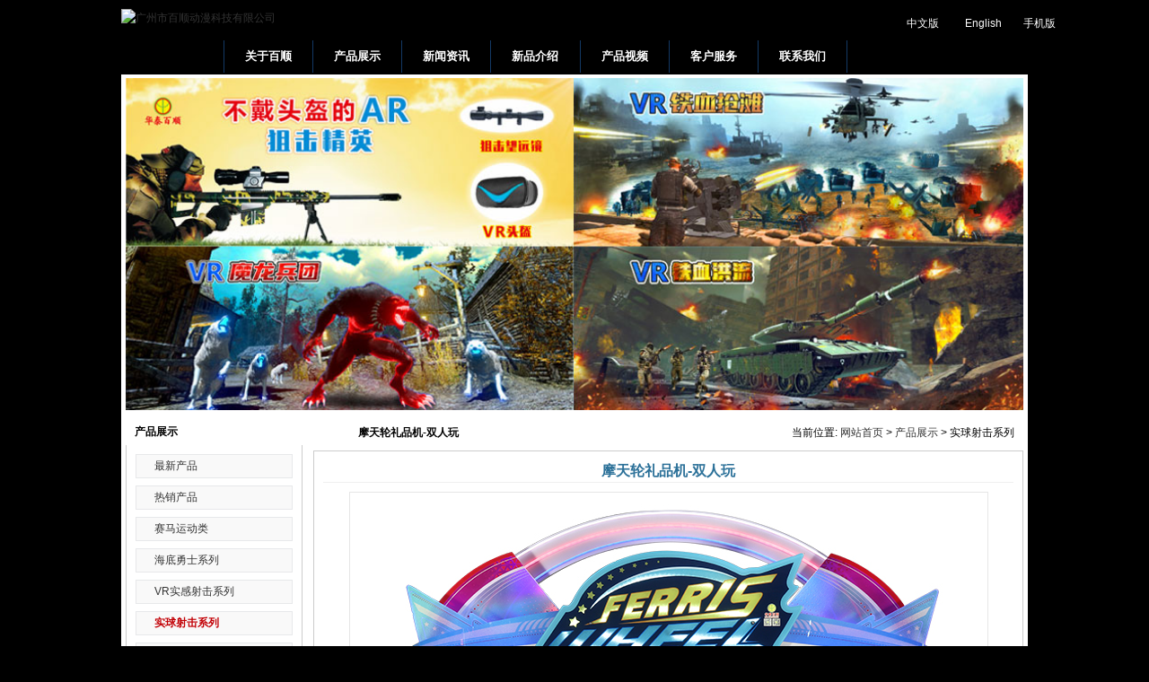

--- FILE ---
content_type: text/html; charset=utf-8
request_url: https://huataibaishun.com/productpage809_37.html
body_size: 4927
content:
<!DOCTYPE HTML PUBLIC "-//W3C//DTD HTML 4.01 Transitional//EN" "http://www.w3.org/TR/html4/loose.dtd">
<HTML ><HEAD><TITLE>摩天轮礼品机-双人玩,实球射击系列,赛车模拟器_射击游戏机_赛车游戏机_游戏机厂家_投币游戏机厂家_9dVR体验馆_大型游戏机厂家_大型游戏机_广州游戏机厂家_华泰百顺,广州市百顺动漫科技有限公司</TITLE>
<meta http-equiv=Content-Type content="text/html; charset=utf-8">
<meta name="applicable-device" content="pc">
<meta name="keywords" content="摩天轮礼品机-双人玩,赛车模拟器,射击游戏机,赛车游戏机,游戏机厂家,华泰百顺,9dVR体验馆,大型游戏机厂家,大型游戏机，投币游戏机厂家,广州游戏机厂家">
<meta name="description" content=",广州市华泰百顺动漫科技有限公司是一家专门研发生产赛车模拟器,射击游戏机,赛车游戏机,投币游戏机厂家,游戏机厂家,华泰百顺,9dVR体验馆,广州游戏机厂家,大型游戏机厂家,大型游戏机华泰百顺,联系电话020-39127002">
<link rel="stylesheet" type="text/css" href="./css/master.css">
<link href="./css/reset.css" rel="stylesheet" type="text/css">
<meta http-equiv=X-UA-Compatible content=IE=7>
<script src="./js/jQuery1.7.2.js" type="text/javascript"></script>
<!--[if IE]>
<script src="./js/html5.js" type="text/javascript"></script>
<![endif]-->
<!--[if IE 6]>
<script src="../js/IE6-png.js" language="javascript" type="text/javascript"></script>
<script type="text/javascript">
DD_belatedPNG.fix('.bg,img'); 
</script>
<![endif]-->
<script src="./js/fun.inc.js" type="text/javascript" language="javascript"></script>
</HEAD>
<body >
<link rel="stylesheet" type="text/css" href="../../css/master.css">
<link href="../../css/reset.css" rel="stylesheet" type="text/css">
<div class="wrapper">
<div id="top">
<div class="fl logo" class="png">
<a href="/" ><img   src="/images/logo.png" alt="广州市百顺动漫科技有限公司" title="广州市百顺动漫科技有限公司" style="margin-top:0px; margin-left:0px;"></a></div>
<div  class="fr ot-tp">
<table width="195" height="21" border="0" cellspacing="0">
<tr>
    <td width="15" align="center" valign="middle"><img src="/images/cn.jpg" width="21" height="15"></td>
    <td align="center" valign="middle"><a href="/"  
            title="中文版">
                中文版
    </a></td>
    <td width="15" align="center" valign="middle"><img src="/images/en.jpg" width="21" height="15"></td>
    <td align="center" valign="middle"><a href="/en"  title="English">
                English
            </a></td>
	<td width="15" align="center" valign="middle"><img src="/images/m.jpg" width="13" height="19"></td>
     <td align="center" valign="middle"><a href="http://m.huataibaishun.com/"   title="手机版" target="_new">
                手机版
            </a></td>
  </tr>
  
</table>
            <br>
  </div>
        <div class="clear">
        </div>
    </div>
    <style type="text/css">
        #nav li.class1{width:98.142857142857px}
    </style>
<div id="nav">
<ul class="meanu1" style="width:820px;">
<li  class="home"  id="nav_10001">
<a   href="/index.html" title="网站首页"><span>网站首页</span></a>
</li>
<li class="line"></li>
<li   class="class1" id="nav_1">
                <a href="/about.html" title="关于百顺">
                    <span>
                        关于百顺
                    </span>
                </a>
                <dl class="meanu2" style="display: none;">
				                    
                    
                </dl>
            </li>
            <li class="line">
            </li>
           
<li class="class1 navdown" id="nav_2">
<a href="/products.html" title="产品展示"><span>产品展示</span></a>
<dl class="meanu2" style="display:none;">
<dd class="class2"><a title=""  href="product40_40.html"><span>赛马运动类</span></a></dd>
<dd class="class2"><a title="海底勇士系列|射击游戏机|实感模拟射击"  href="product39_39.html"><span>海底勇士系列</span></a></dd>
<dd class="class2"><a title=""  href="product38_38.html"><span>VR实感射击系列</span></a></dd>
<dd class="class2"><a title="实球射击系列|实感模拟射击系列|实感射击游戏机|实感模拟射击"  href="product37_37.html"><span>实球射击系列</span></a></dd>
<dd class="class2"><a title="实感模拟射击系列|实感射击游戏机|实感模拟射击"  href="product25_25.html"><span>实感模拟射击系列</span></a></dd>
<dd class="class2"><a title="8.13淞沪战役系列|射击游戏机"  href="product28_28.html"><span>军事科普射击系列</span></a></dd>
<dd class="class2"><a title="VR互动体验系列"  href="product29_29.html"><span>VR互动体验系列</span></a></dd>
<dd class="class2"><a title="5D-7D影院系列"  href="product19_19.html"><span>5D-7D影院系列</span></a></dd>
<dd class="class2"><a title="赛车模拟器|赛车模拟器教练机|电玩游戏机生产厂家"  href="product15_15.html"><span>智能模拟赛车系列</span></a></dd>
<dd class="class2"><a title="儿童轨道车系列儿童轨道车|轨道车游戏机"  href="product26_26.html"><span>儿童轨道车系列</span></a></dd>
<dd class="class2"><a title="音乐游戏机系列"  href="product4_4.html"><span>音乐游戏机系列</span></a></dd>
<dd class="class2"><a title="儿童游戏机|儿童乐园设备|大型游戏机"  href="product17_17.html"><span>儿童游戏机系列</span></a></dd>
<dd class="class2"><a title="枪具系列及其他"  href="product34_34.html"><span>枪具系列及其他</span></a></dd>
<dd class="class2"><a title="AR坦克大战"  href="product36_36.html"><span>AR坦克大战</span></a></dd>
</dl></li>

            <li class="line">
            </li>
            <li class="class1" id="nav_6">
                <a href="/news.html" title="新闻资讯">
                    <span>
                        新闻资讯
                    </span>
                </a>
                <dl class="meanu2" style="display:none;">
                <dd class="class2"><a href="news5.html" ><span>广告产品</span></a></dd>
<dd class="class2"><a href="news1.html" ><span>公司公告</span></a></dd>
<dd class="class2"><a href="news2.html" ><span>业界资讯</span></a></dd>
<dd class="class2"><a href="news3.html" ><span>政府报告</span></a></dd>
                </dl>
            </li>
            <li class="line">
            </li>
            <li  class="class1"  id="nav_3">
<a href="/newproduct.html" title="新品介绍"><span>新品介绍</span></a>
<dl class="meanu2" style="display:none;">
<dd class="class2"><a href="/newproduct.html" title="最新产品"><span>最新产品</span></a></dd>
<dd class="class2"><a href="/hotproduct.html" title="热销产品"><span>热销产品</span></a></dd>
</dl>
            </li>
			<li class="line">
            </li>
            <li class="class1" id="nav_4">
<a href="/video.html" title="产品视频"><span>产品视频</span></a>
<dl class="meanu2" style="display:none;">
<dd class="class2"><a href="/video1.html" title="产品视频"><span>产品视频</span></a></dd>
</dl>
            </li>
            <li class="line">
            </li>
            <li class="class1" id="nav_5">
<a href="/js.html" title="客户服务"><span>客户服务</span></a>
<dl class="meanu2" style="display:none;">
<dd class="class2"><a href="/service.html" title="售后服务"><span>售后服务</span></a></dd>
<dd class="class2"><a href="/js.html" title="服务支持">
                            <span>
                                服务支持
                            </span>
                        </a>
                    </dd>
                    <dd class="class2">
                        <a href="/feedback.html" title="在线留言">
                            <span>
                                在线留言
                            </span>
                        </a>
                    </dd>
                </dl>
            </li>

           
            <li class="line">
            </li>
            <li class="class1" id="nav_7">
                <a href="/contact.html" title="联系我们">
                    <span>
                        联系我们
                    </span>
                </a>
            </li>
            <li class="line">
            </li>
        </ul>
        <div class="metsearch">
            <form action=/searchproduct.php  method="GET">
                <input name="act" type="hidden" id="act" value="ser">
                &nbsp;
                <span class="navsearch_input">
                    <input type="text" name="keyword" size="20">
                </span>
                &nbsp;
                <input class="searchimage" type="image" src="/images/go.gif"><input name="act" type="hidden" id="act" value="ser">
            </form>
        </div>
    </div>
	<div class="wrapper">
<div id="flash">
  <div align="center"><img src="/upload/ad/{21D2CEEB-A2DA-A120-CCE0-F97E21A92BDA}.jpg" width="1000"    ></div>
</div>
<div id="web">
<div class="web-left fl">

		<h3 class="title"><span>产品展示</span></h3>
		<div class="box" id="sidebar">
<dl class="list-none navnow"><dt id="part2"   ><a title="最新产品"  href="newproduct.html"><span>最新产品</span></a></dt></dl>
<dl class="list-none navnow"><dt id="part2" ><a title="热销产品"  href="hotproduct.html"><span>热销产品</span></a></dt></dl>
<dl class="list-none navnow">
<dt id="part2"  ><a title=""  href="product40_40.html"><span>赛马运动类</span></a></dt> 
<dd  class="sub" >
</dd>
</dl>
<dl class="list-none navnow">
<dt id="part2"  ><a title="海底勇士系列|射击游戏机|实感模拟射击"  href="product39_39.html"><span>海底勇士系列</span></a></dt> 
<dd  class="sub" >
</dd>
</dl>
<dl class="list-none navnow">
<dt id="part2"  ><a title=""  href="product38_38.html"><span>VR实感射击系列</span></a></dt> 
<dd  class="sub" >
</dd>
</dl>
<dl class="list-none navnow">
<dt id="part2" class="on" ><a title="实球射击系列|实感模拟射击系列|实感射击游戏机|实感模拟射击"  href="product37_37.html"><span>实球射击系列</span></a></dt> 
<dd  class="sub" >
</dd>
</dl>
<dl class="list-none navnow">
<dt id="part2"  ><a title="实感模拟射击系列|实感射击游戏机|实感模拟射击"  href="product25_25.html"><span>实感模拟射击系列</span></a></dt> 
<dd  class="sub" >
</dd>
</dl>
<dl class="list-none navnow">
<dt id="part2"  ><a title="8.13淞沪战役系列|射击游戏机"  href="product28_28.html"><span>军事科普射击系列</span></a></dt> 
<dd  class="sub" >
</dd>
</dl>
<dl class="list-none navnow">
<dt id="part2"  ><a title="VR互动体验系列"  href="product29_29.html"><span>VR互动体验系列</span></a></dt> 
<dd  class="sub" >
</dd>
</dl>
<dl class="list-none navnow">
<dt id="part2"  ><a title="5D-7D影院系列"  href="product19_19.html"><span>5D-7D影院系列</span></a></dt> 
<dd  class="sub" >
</dd>
</dl>
<dl class="list-none navnow">
<dt id="part2"  ><a title="赛车模拟器|赛车模拟器教练机|电玩游戏机生产厂家"  href="product15_15.html"><span>智能模拟赛车系列</span></a></dt> 
<dd  class="sub" >
</dd>
</dl>
<dl class="list-none navnow">
<dt id="part2"  ><a title="儿童轨道车系列儿童轨道车|轨道车游戏机"  href="product26_26.html"><span>儿童轨道车系列</span></a></dt> 
<dd  class="sub" >
</dd>
</dl>
<dl class="list-none navnow">
<dt id="part2"  ><a title="音乐游戏机系列"  href="product4_4.html"><span>音乐游戏机系列</span></a></dt> 
<dd  class="sub" >
</dd>
</dl>
<dl class="list-none navnow">
<dt id="part2"  ><a title="儿童游戏机|儿童乐园设备|大型游戏机"  href="product17_17.html"><span>儿童游戏机系列</span></a></dt> 
<dd  class="sub" >
</dd>
</dl>
<dl class="list-none navnow">
<dt id="part2"  ><a title="枪具系列及其他"  href="product34_34.html"><span>枪具系列及其他</span></a></dt> 
<dd  class="sub" >
</dd>
</dl>
<dl class="list-none navnow">
<dt id="part2"  ><a title="AR坦克大战"  href="product36_36.html"><span>AR坦克大战</span></a></dt> 
<dd  class="sub" >
</dd>
</dl>
<i class="lb"></i>
<i class="rb"></i></div>
<h3 class="title mrt"><span>联系方式</span></h3>
<div class="box">
<p>
	<span style="font-family:NSimSun;">销售中心联系：</span><span style="font-family:NSimSun;"> </span> 
</p>
<p>
	<span style="font-family:宋体;font-size:14px;"><br />
</span> <span style="font-family:宋体;font-size:14px;"><span><span style="font-family:NSimSun;font-size:14px;">曹婷燕</span><span style="font-size:14px;font-family:宋体;">：</span><span style="font-family:NSimSun;font-size:14px;">13725310889</span><br />
</span></span> 
</p>
<p>
	<span style="font-family:宋体;font-size:14px;"><span><span style="font-family:NSimSun;font-size:14px;"><br />
</span></span></span>
</p>
<p>
	<span style="font-family:宋体;font-size:14px;">周莹：</span><span style="font-family:NSimSun;font-size:14px;">13710841399</span> 
</p>
<p>
	<span style="font-family:NSimSun;font-size:14px;"><br />
</span>
</p>
<p>
	<span style="font-family:NSimSun;font-size:14px;"><span style="font-family:宋体;font-size:14px;">郭雪玲：</span>13822115581<br />
</span> 
</p>
<p>
	<span style="font-family:NSimSun;font-size:14px;"><br />
</span>
</p>
<p>
	<span style="font-family:NSimSun;font-size:14px;"><span style="font-family:宋体;font-size:14px;">陈好：</span>19802037614<br />
</span> 
</p>
<p>
	<br />
</p>
<p>
	<br />
</p>
<p>
	<br />
</p>
<p>
	<br />
</p>
<div>
	<br />
</div>
<p>
	<br />
</p>
<div>
	<br />
售后联系：
</div>
<p>
	（+86）20-84894117
</p>
<p>
	<img width="150" height="150" alt="" src="/upload/attached/image/20151214/20151214124319_60196.png" /> 
</p>
<p>
	扫二维码登陆移动官网
</p>
<p>
	<br />
</p>
</div>
</div>
<div class="web-right fr ">
<h3 class="title"><div>当前位置: <a href="/" title="网站首页">网站首页</a> &gt; <a href="/product.html">产品展示</a> &gt;  实球射击系列</div><span>摩天轮礼品机-双人玩</span></h3>
<div class="showproduct webbox mrt">
<h1 class="title">摩天轮礼品机-双人玩 </h1><dl class="showimg">
<div class="para"><style>
.spic{margin:5px;}
.spic a img{-moz-opacity:0.5; filter:alpha(opacity=50);border:0px;}
.spic a:hover{font-size:9px;}
.spic a:hover img{-moz-opacity:0.5; filter:alpha(opacity=100);cursor:hand;}
</style>
 
<span class="info_img" id="imgqwe"><a  href="/upload/system/{52085980-F608-5DAC-5920-114A8CD6E787}.jpg" title="查看大图" target="_blank"><img id="view_img" border="0" alt="摩天轮礼品机-双人玩" title="摩天轮礼品机-双人玩"    src="/upload/system/{52085980-F608-5DAC-5920-114A8CD6E787}.jpg" style="opacity: 1;"></a></span>
 
<ul>
</ul>
</div>
 
		        
        </dl>
			<div style="clear:both;"></div>
			<h3 class="conttitle"><span>详细描述</span></h3>
			<div class="contbox">
				<div class="editor">
				<div><p>
	<img src="/upload/attached/image/20210810/20210810114056_81157.jpg" alt="" /> 
</p>
<p>
	<img src="/upload/attached/image/20210810/20210810114127_58767.jpg" alt="" /> 
</p></div>
				<div class="clear"></div></div>
				<div class="hits">点击次数：<span>4465</span>&nbsp;&nbsp;&nbsp;&nbsp;【<a href="javascript:window.print()">打印此页</a>】&nbsp;&nbsp;【<a href="javascript:history.go(-1)">返回</a>】</div>
				<div class="page">  &nbsp;&nbsp; </div>
			</div>
              <i class="lt"></i>
              <i class="rt"></i>
              <i class="lb"></i>
              <i class="rb"></i>	    </div>
	</div>
<div style="CLEAR: both"></div>
</div>

    
 
<div class="fotnav-link mrt">
	     <div class="fotnav">
		      <div class="backhome fl"><a href="/" title="返回首页">返回首页</a></div>
			  <div class="nav fr"><a href="/news.html">新闻资讯</a><A 
href="/sitemap.html">网站地图</A><A 
href="/contact.html">联系我们</A><A 
href="/copyright.html">法律声明</A>
<A 
href="sitemaps.xml" target="_new"   >SiteMap</A></div>
		 </div>
 
		 <div class="friendlink">
		      <h3>
			        
				  		  </h3>
			  <div class="imglink"><ul>
</ul>
<div class="clear"></div></div>
			  <div class="wzlink"> 
<div class="clear"></div></div>
		 </div>
 
		 <div class="lklt ix"></div>
         <div class="lkrt ix"></div>
		 
         <div class="lklb ix"></div>
         <div class="lkrb ix"></div>
</div>
	
	<div id="footer">
            <div class="text">
               <p>
	<span style="color:#FFE500;">Copyright©</span><span style="color:#FFE500;">2013 大型游戏机厂家：广州市百顺动漫科技有限公司版权所有</span><strong><span> </span></strong> 
</p>

 
			<div class="powered_by"><a href="http://www.jianwangzhan.info"  title="网站制作与维护" target="_new"><font  color="#CCCCCC">网站技术支持</font></a>
				
			</div>
 
            </div>
	</div> 
	 
<span style="display:none"><script>
var _hmt = _hmt || [];
(function() {
  var hm = document.createElement("script");
  hm.src = "//hm.baidu.com/hm.js?cd24583537f72d87efb1dc1818f2e3e8";
  var s = document.getElementsByTagName("script")[0]; 
  s.parentNode.insertBefore(hm, s);
})();
</script>
<script src="https://s4.cnzz.com/z_stat.php?id=1260609460&web_id=1260609460" language="JavaScript"></script></span>
<!--<script type='text/javascript' src='../js/qq.js'></script>-->
<script type="text/javascript" src="js/lrtk.js"></script>
<div id="KeFuDiv" class="KeFuDiv">
  <div><img src="images/up_001.gif" height="55" border="0" usemap="#Map" style="cursor:move;" onmousedown="MoveDiv(KeFuDiv,event);" title="Move"></div>

<div class="KeFuList">
<div class="KeFuTitle">Online Chat</div>
 

 


<div class="KeFuItem">
<a target="_blank" title="曹婷燕(业务总监)"  href="http://wpa.qq.com/msgrd?v=3&uin=1282718426&site=qq&menu=yes"><img border="0" src="images/zx_qq.gif"  alt="曹婷燕(业务总监)" title="曹婷燕(业务总监)"></a>
</div> 


<div class="KeFuItem">
<a target="_blank" title="周莹(销售副总监)"  href="http://wpa.qq.com/msgrd?v=3&uin=575723648&site=qq&menu=yes"><img border="0" src="images/zx_qq.gif"  alt="周莹(销售副总监)" title="周莹(销售副总监)"></a>
</div>

<div class="KeFuItem">
<a target="_blank" title="张金海(销售经理)"  href="http://wpa.qq.com/msgrd?v=3&uin=2952243670&site=qq&menu=yes"><img border="0" src="images/zx_qq.gif"  alt="张金海(销售经理)" title="张金海(销售经理)"></a>
</div> 
 <div class="KeFuItem">
<a target="_blank" title="樊妙兰(销售经理)"  href="http://wpa.qq.com/msgrd?v=3&uin=2473944732&site=qq&menu=yes"><img border="0" src="images/zx_qq.gif"  alt="樊妙兰(销售经理)" title="樊妙兰(销售经理)"></a>
</div> 
 
 
<div class="KeFuItem">
<a target="_blank" href="callto://huataimay"><img src="images/skype.jpg" width="74" height="23" border="0" alt="Contact Me" title="Contact Me"  ></a>
</div>
  
	   
	     
</div>
<div><img src="images/bot_001.gif" border="0"></div>
<map name="Map" id="Map">
<area shape="circle" coords="105,10,8" href="javascript:" onclick="KeFuDiv.style.display='none';" title="Close"/>
</map>
</div>

<script>
//初始位置
gID("KeFuDiv").style.top = (document.documentElement.clientHeight - gID("KeFuDiv").offsetHeight)/2 +"px";
gID("KeFuDiv").style.right = (document.documentElement.clientWidth - gID("KeFuDiv").offsetWidth)/40 +"px";
//开始滚动
ScrollDiv('KeFuDiv');
</script>

 </div>
 

<script src="./js/jquery.slider.min.js" type="text/javascript" language="javascript"></script>
<script type="text/javascript">$(document).ready(function(){TopmmNav($("#nav li.class1"),0,3); });</script>
</body>
</HTML>

--- FILE ---
content_type: text/css
request_url: https://huataibaishun.com/css/master.css
body_size: 7143
content:
html,body{	font-family: Verdana, Arial, Helvetica, sans-serif;		line-height: 20px; 	font-size: 12px;	color:#000;	background-color: #000000;	background-image: url(../images/bgBlack.jpg);	background-repeat: no-repeat;	background-position: center -60px; _background-position: center -48px; *background-position: center -48px;*+background-position: center -48px;	background-attachment: fixed;}a{ color:#333333; text-decoration:none;}a:hover{ color:#ca0e12;}i{position: absolute;width:5px;height:5px;font-size:0px;background:url(../images/yuan.gif) no-repeat;}/*editor正文部分样式*/.editor{ line-height:2;}.editor ul,.editor ol{ padding:0px 0px 0px 25px; margin:0px;}.editor a{ color:#1C57C4;}/*自定义类*/.clear{ clear:both; font-size:0px; height:0px; overflow:hidden;} .fl{float:left;}.fr{float:right;}.block{ display:block;}.list-none{ list-style:none;}.hover-none:hover{ text-decoration:none;}.metwd100{ width:100%!important;}input.input-text,textarea.textarea-text{ background:#fff; color:#333; border:1px solid #eee; border-top-color:#999; border-left-color:#999; padding:1px; vertical-align:middle; height:18px; line-height:18px;}textarea.textarea-text{ height:80px; line-height:1.5;}input.submit{ height:24px\9; line-height:21px\9; font-size:12px; padding:0px 3px;}input.reset{ height:24px\9; line-height:21px\9; font-size:12px; padding:0px 3px;}i.lt{left:-1px;top:-1px;background-position:left top;}i.rt{right:-1px;top:-1px;background-position:right top;}i.lb{left:-1px;bottom:-1px;background-position:left bottom;}i.rb{right:-1px;bottom:-1px;background-position:bottom right;}/*网站头部-head文件样式*/.wrappertt{	width:1010px;	padding:0px;	margin-top: 0px;	margin-right: auto;	margin-bottom: 0px;	margin-left: auto;}.wrapper{	width:1010px;	padding:0px;	margin-top: 0px;	margin-right: auto;	margin-bottom: 0px;	margin-left: auto;}*html .wrapper{	overflow:hidden;	font-size: 13px;}#top .logo{	width:auto;	_margin-top: 10px; 	margin-top: 10px;	margin-bottom: 10px;}  #top .ot-tpen{	WIDTH: 230px;	POSITION: relative;	 height:28px; line-height:28px; margin:12px 0px 5px;	background-image: url(../images/encn.png);	background-repeat: no-repeat;	float: right;	background-position: 2px 5px;	margin-right: 0px;	text-align:right;}/*#top .ot-tp{ }*/#top .ot-tpen a{ color:#FFFFFF;}#top .ot-tpen a:hover{ color:#f00;}#top .ot-tpen span.n-bg{display:inline; width:auto;height:28px;) no-repeat center 0px; padding:0px 10px; overflow:hidden;}#top .ot-tpen span.n-bgw{display:inline; width:auto;height:28px; padding:0px 10px; overflow:hidden;} #top .ot-tp{	WIDTH: 160px;	POSITION: relative;	height:28px;	line-height:28px;	margin:12px 0px 5px;	/*background-image: url(../images/cnen.png);*/	background-repeat: no-repeat;	float: right;	background-position: 2px 5px;	margin-right: 0px;	text-align:right;	background-attachment: scroll;}/*#top .ot-tp{ }*/#top .ot-tp a{ color:#FFFFFF;}#top .ot-tp a:hover{ color:#f00;}#top .ot-tp span.n-bg{display:inline; width:auto;height:28px; padding:0px 10px; overflow:hidden;}#top .ot-tp span.n-bgw{display:inline; width:auto;height:28px; padding:0px 10px; overflow:hidden;}/*控制头部导航*/#nav{ height:38px;background:url(../images/nav.png) no-repeat left top;}#nav ul{float:left;list-style:none;height:38px;}#nav ul li{	float:left;	display:inline;	height:36px;	line-height:36px;	white-space:nowrap;	position:relative;	text-align:center;	z-index:999;	width: 116px;}#nav li.home{ float:left; display:inline; width:114px; height:36px; line-height:90px; overflow:hidden;}#nav li.line{ float:left; display:inline; width:1px; height:36px;background:#133965; overflow:hidden;}#nav li a{ color:#fff; font-weight:bold; font-size:13px;}#nav .meanu1 li.hover,#nav .meanu1 li.navdown{ background:url(../images/nav.png) no-repeat left -74px;}   #nav .meanu1 li.hover a,#nav .meanu1 li.navdown a{ color:#fff;text-shadow: 0px 1px 0px #000;}#nav .meanu1 li.homhover,#nav .meanu1 li.indexnavdown{ background:url(../images/nav.png) no-repeat left -38px; cursor:pointer;}#nav .meanu1 li.homhover a{ display:block;}#nav li dl{ position:absolute; text-align:center; list-style:none;z-index:999;}#nav li dl dd{	height:30px;	line-height:30px;	 	background-color: #154171;	border-top-width: 1px;	border-bottom-width: 1px;	border-top-style: solid;	border-bottom-style: solid;	border-top-color: #989898;	border-bottom-color: #989898;}#nav li dl dd a{ display:block; font-weight:normal; color:#4b4b4b;text-shadow: 0px 1px 0px #000; padding:0px 10px;}#nav li dl dd.ddhover{	background-color: #2266B5;	color: #4b4b4b;}/*控制头部导航中搜索框*/#nav div.metsearch{ float:right; width:150px; height:36px; margin:0px 10px; background:url(../images/nav.png) no-repeat left -110px; overflow:hidden;}#nav div.metsearch span.navsearch_input input{ width:98px; overflow:hidden; margin-left:10px; margin-top:9px; background:none; border:none; outline:none; padding-top:3px;}#nav div.metsearch input.searchimage{	float:right;	width:13px;	height:13px;	overflow:hidden;	margin-top:-18px;	margin-right:14px;}*html #nav div.metsearch span.navsearch_input input{ padding-top:1px;}*html #nav div.metsearch input.searchimage{ margin-top:-15px; margin-right:14px;}*+html #nav div.metsearch span.navsearch_input input{ padding-top:1px;}*+html #nav div.metsearch input.searchimage{ margin-top:-15px; margin-right:14px;}/*控制页面bannar*/#flash{	margin-top:0px;	position:relative;	margin-bottom: 0px;	margin-right: auto;	margin-left: auto;	width: 1010px;	background-color: #FFFFFF;	padding-top: 4px;}#flash .flash{	overflow:hidden;	 }/*网站首页主体部分样式*/#index{	width:1000px;	overflow:hidden;	zoom:1;	background-color: #FFFFFF;	margin-top: 0px;	margin-right: auto;	margin-bottom: 0px;	margin-left: auto;	padding-right: 5px;	padding-left: 5px;}/*--首页新闻公告--*/#index .public{ position:relative; padding:3px;border:1px solid #ccc; background:#fff;zoom:1; margin-top:15px;}#index .public .con{ width:992px; overflow:hidden;}#index .public h3.ti{ width:auto;height:26px; line-height:26px; padding-left:7px;}#index .public h3.ti span{font-weight:bold; font-size:14px; color:#333;}#index .public .soroll{ width:600px; height:26px; line-height:27px; overflow:hidden;padding-left:27px; background:url(../images/bulletin.gif) no-repeat left 2px;}#index .public .soroll ul{ list-style:none;}#index .public .soroll ul li a{ color:#333;}#index .public .soroll ul li a:hover{ text-decoration:underline;}#index .public .soroll ul li span{ padding-left:10px; color:#737373;}#index .public .jathis{ width:auto; height:auto;padding-right:7px; padding-top:2px;}/*--首页公共样式--*/div.indexlf{ width:720px; overflow:hidden;}div.indexri{	width:265px;	overflow:hidden;	margin-right: 3px;}.mrt{	margin-top: 5px;}#index .combox{ position:relative; width:auto;background:#fff; border:1px solid #ccc;zoom:1;}.lfpd{ padding:10px; padding-top:0px;}.LT{	height:30px;	background-color: #F6F6F6;}.LT h3{ font-size:12px; font-weight:normal; height:30px;zoom:1;}.LT h3 span{ float:left; background:#C01E22; color:white; border:1px solid #ccc; border-top:none; padding:1px 15px;}.LT .more{ display:block; float:right; width:33px; height:5px; background:url(../images/more02.gif) no-repeat left top; font-weight:normal; line-height:90px; overflow:hidden; cursor:pointer; margin-top:13px; margin-right:3px;}.bT{ height:29px; overflow:hidden;zoom:1;}.bT .more{ float:right; width:52px; height:13px; font-size:8px; line-height:90px;background:url(../images/more02.gif) no-repeat; overflow:hidden; margin-top:10px; margin-right:5px;}.bT h3{ float:left; height:29px; min-width:60px;_width:60px; font-size:100%; font-weight:normal; background:url(../images/riTilf01.png) no-repeat; padding-left:10px;}.bT h3 span{ display:block; height:29px; line-height:29px; background:url(../images/riti01.png) no-repeat; padding-right:10px; color:#fff;text-shadow: 0px 1px 0px #393939;}.bT .caseTix{ background-position:left top;}.bT .caseTix span{ background-position:right top;}.bT .newTix{ background-position:left -29px;}.bT .newTix span{background-position:right -29px;}.bT .faqTix{ background-position:left -58px;}.bT .faqTix span{ background-position:right -58px;}*html .riconte i.rt,*html .riconte i.lb,*html .riconte i.rb{display:none;}/*--首页公司简介--*/#index .about .con{	padding-top: 2px;	padding-right: 0px;	padding-bottom: 0px;	padding-left: 0px;}/*--首页产品展示--*/#index .prolist{ position:relative;z-index:1;}#index .prolist .slides_container{ width:680px;padding:5px 0px 5px 6px;}#index .prolist ul.slide{ width:680px;}#index .prolist ul.slide li{ float:left; margin:7px 10px;}#index .prolist ul.slide li h2{ height:20px; line-height:20px; text-align:center;}#index .prolist .prev, #index .prolist .next {width: 21px;height: 15px;display: block;text-indent: -9999px;overflow: hidden;position: absolute;}#index .prolist .prev {background:url(../images/icon_sprite.png) no-repeat left -6px;right:21px;top: -25px;}#index .prolist .next {background:url(../images/icon_sprite.png) no-repeat left -21px;right:0px;top: -25px; border-left:1px solid #d2d2d2;}#index .prolist .pagination {height:6px;overflow: hidden;position:absolute;right:49px;top:-21px;}#index .prolist .pagination li {width:6px;height:6px;float:left;margin:0 0 0 3px;}#index .prolist .pagination li a {background:url(../images/icon_sprite.png) no-repeat left 0px;display:block;text-indent:-9999px;overflow:hidden;}#index .prolist .pagination .current a {background:url(../images/icon_sprite.png) no-repeat -6px 0px;}*html #index .prolist .prev{right:31px;}*html #index .prolist .next{right:10px;}*html #index .prolist .pagination{right:59px;}/*首页左侧下方两个新闻块*/.contentNews{ height:auto;zoom:1;}.contentNews .lfNe,.contentNews .riNe{width:334px !important;}.contentNews .ti{height:30px;font-size:12px; font-weight:normal;zoom:1;}.contentNews .ti span{ float:left;background:#C01E22; color:white; border:1px solid #ccc; border-top:none; padding:1px 15px;}.contentNews ul{ list-style:none;}.contentNews ul li.toliTi{ height:40px; padding-left:45px;}.contentNews ul li.toliTi h3{ height:20px; line-height:20px; overflow:hidden; font-size:13px;}.contentNews ul li.toliTi span{ display:block; height:20px; line-height:20px; color:#737373;}.contentNews .newlist01 .toliTi{ background:url(../images/uidesign.gif) no-repeat left center;}.contentNews .newlist02 .toliTi{ background:url(../images/lftpNbg.png) no-repeat left center;}.contentNews ul li.toliimdes{ padding:5px 0px;}.contentNews ul li.toliimdes dl{ overflow:hidden; zoom:1;}.contentNews ul li.toliimdes dl dd{ overflow:hidden; line-height:21px;}.contentNews ul li.newli{ height:25px; line-height:25px; background:url(../images/icon.png) no-repeat; border-bottom:1px dashed #ccc; overflow:hidden;}.contentNews ul li.newli a{ padding-left:16px;}.contentNews ul li.newli span{ float:right; line-height:25px; font-size:10px; color:#737373; padding-left:5px;}.contentNews .ptio{ height:28px; overflow:hidden;zoom:1; background:url(../images/zotal.png) no-repeat left 3px;}.contentNews .ptio .More{ float:right; width:36px; height:19px; font-size:8px; line-height:90px; overflow:hidden; background:url(../images/more.png) no-repeat; cursor:pointer; margin-top:6px; margin-right:3px;}.contentNews .ptio span{ line-height:28px; padding-left:21px; color:#737373;}/*--首页成功案例--*/.rslides{width:100%;position:relative;list-style:none;padding:0}.rslides_nav{height:51px;width:31px;position:absolute;-webkit-tap-highlight-color:rgba(0,0,0,0);top:50%;left:0;opacity:0.5;text-indent:-9999px;overflow:hidden;text-decoration:none;background:url(../images/i.png) no-repeat 0 0px;margin-top:-28px}.rslides_nav:active{opacity:1.0}.rslides_nav.next{left:auto;background-position:-31px 0px;right:0}.f426x240{overflow:hidden}.rslides_tabs{height:7px; margin:0px auto;text-align:center;zoom:1;}*html .rslides_tabs{ margin-left:80px; margin-top:7px;}*+html .rslides_tabs{ margin-left:80px;margin-top:7px;}.rslides_tabs li{ height:7px; line-height:7px;float:none;_float:left;*float:left;display:inline-block;margin-right:5px;}.rslides_tabs a{text-indent:-9999px;overflow:hidden;background:#DDD;display:inline-block;_display:block;*display:block;width:7px;height:7px}.rslides_tabs .rslides_here a{background:#04AEF4;}.focus{position:relative; margin:10px auto;}/*网站右侧下面两个文章模块*/.indexri .Newlist{ list-style:none; padding:10px 10px 15px 10px;} .indexri .Newlist li{ border-bottom:1px dashed #ccc; padding:5px 0px;}.indexri .Newlist li a{ display:block; height:20px; line-height:20px; overflow:hidden; background:url(../images/list_ico.gif) no-repeat left 5px; padding-left:15px;}.indexri .Newlist li p{ color:#737373; padding-left:16px;}.indexri .Newlist li p span{ padding-left:10px;}/*网站底部-foot文件样式*/.fotnav-link{ position:relative; background:#F2F2F2; border:1px solid #ccc;}div.ix{position:absolute;width:5px;height:5px;font-size:0px;background:url(../images/yuan_b.gif);}*html div.ix{ display:none;}div.lklt{left:-1px;top:-1px;background-position:left top;}div.lkrt{right:-1px;top:-1px;background-position:right top;}div.lklb{left:-1px;bottom:-1px;background-position:left bottom;}div.lkrb{right:-1px;bottom:-1px;background-position:bottom right;}.fotnav-link .fotnav{ height:33px; line-height:33px; border-bottom:1px solid #ccc; overflow:hidden;zoom:1; background:url(../images/backhome.png) no-repeat; padding-right:18px; text-align:right;}.fotnav-link .fotnav .backhome{ padding-left:50px; color:black; font-weight:bold;}.fotnav-link .fotnav .nav{ width:775px; overflow:hidden;}.fotnav-link .fotnav .nav a{ padding:0px 10px;color:black;}.fotnav-link .fotnav .nav a:hover{color:#0196E3;}.friendlink{ padding:10px;zoom:1;}.friendlink h3{ height:20px; line-height:20px; font-weight:normal; font-size:100%;}.friendlink h3 span{color:#0196E3;}.friendlink h3 .more{ float:right; font-weight:bold; background:url(../images/go.gif) no-repeat right 3px; padding-right:15px;}.friendlink ul{ list-style:none;}.friendlink ul li{
	float:left;
	display:inline;
	white-space:nowrap;
	width:auto;
	overflow:hidden;
	margin-right:5px;
	margin-left: 5px;
}.friendlink .imglink{ padding-bottom:3px;}.friendlink .imglink ul li a img{
	width:auto;
	height:31px;
	margin-right: 2px;
	margin-left: 2px;
}.friendlink .wzlink ul li{ height:25px; line-height:25px;}#footer{	text-align:center;	color:#FFFFFF;	margin-top:10px;	margin-bottom:5px;}#footer a{ color:#FFF;}#footer .nav{ background:#ededed; margin-bottom:3px; padding:2px 0px;}#footer .nav span{ padding:0px 6px;}#footer .powered_by{ line-height:1.2; font-family:arial;}/*内页侧边导航-webbar文件样式*/#web{	background-color: #FFFFFF;	padding-top: 10px;}#web .web-left{	width:197px;	overflow:hidden;	margin-left: 5px;}#web .web-left h3.title{ height:29px; line-height:29px; overflow:hidden; font-size:100%; background:url(../images/sontitle.png) no-repeat;}#web .web-left .line{ margin-top:10px;}#web .web-left h3.title span{ padding-left:10px;}#web .web-left .box{ position:relative; border:1px solid #ccc; background:#fff; border-top:none; padding:10px 10px 5px;}*html #web .web-left .box .lb,*html #web .web-left .box .rb{ display:none;}#web .web-left .navnow{ margin-bottom:8px;}#web .web-left .navnow dt{ background:#f9f9f9 url(../images/soncon.png) no-repeat 5px 8px; margin-bottom:5px; padding-left:18px; line-height:25px; border:1px solid #e7e8ea;}#web .web-left .navnow dt a{ padding:2px; }#web .web-left .navnow dt a:hover a{ color:#2c7199; }#web .web-left .navnow dd.sub{}#web .web-left .navnow .on a{ font-weight:bold; color:#c20106; }#web .web-left .navnow dd.sub h4{ padding-left:35px; background:url(../images/list_ico.gif) no-repeat 18px 6px; font-size:100%; font-weight:normal;} #web .web-left .navnow .launched{ background:#f9f9f9 url(../images/soncon.png) no-repeat 5px 8px; }#web .web-left ul.Newlist{ list-style:none; padding-bottom:3px;}#web .web-left ul.Newlist li{ height:25px; line-height:25px; overflow:hidden; background:url(../images/diantb.jpg) no-repeat left 10px; padding-left:12px;}/*内页列表头部-webtop文件样式*/#web .web-right{	width:791px;	overflow:hidden;	margin-right: 5px;}#web .web-right  h3.title{ height:30px; line-height:30px; overflow:hidden; background:url(../images/contitle.png) no-repeat;zoom:1; font-size:100%;}#web .web-right h3.line{ margin-top:10px;}#web .web-right h3.title span{ padding-left:50px;text-shadow: 0px 1px 0px white;}#web .web-right h3.title div{ float:right; font-weight:normal; padding:0px 10px 0px;text-shadow: 0px 1px 0px white;}#web .web-right h3.title div a{text-shadow: 0px 1px 0px white;}#web .webbox{ position:relative; border:1px solid #ccc;padding:10px; zoom:1; background:#fff;}#web .webbox img {width: expression(this.width > 760? 760: true); max-width:760px; height:auto;  border:1px solid #ccc; overflow:hidden;}*html #web .webbox i{ display:none;}/*文章模块列表页-news文件样式*/.newslist .metlist{ padding:5px 10px;}.newslist .metlist li h5{ height:30px; line-height:30px; overflow:hidden; background:#f9f9f9 url(../images/view_more_text.png) no-repeat 10px 7px; padding:0px 10px 0px 35px; font-size:13px;}.newslist .metlist li h5 span{ float:right; color:#999; font-size:100%; font-weight:normal;}.newslist .metlist li p{ padding:10px 30px; color:#333;}* html .newslist .metlist li img{ padding-top:7px;}/*-------------------*/.shownews{	padding-top: 10px;	padding-right: 10px;	padding-bottom: 10px;	padding-left: 10px;}.shownews h1.title{ padding:2px; border-bottom:1px solid #E8E8E8; color:#333; text-align:center; margin-bottom:10px; font-size:150%;}.shownews div.text{ padding:0px 5px;}.shownews img {width: expression(this.width > 755? 755: true); max-width:755px; height:auto;  border:1px solid #ccc; overflow:hidden;}/*产品模块列表页-product文件样式*/.productlist .metlist{ padding:5px 0px 5px 0px;}.productlist .metlist li{	float:left;	padding:5px;	background:#fff;	border:1px solid #ececec;	margin-top: 5px;	margin-right: 5px;	margin-bottom: 5px;	margin-left: 5px;}.productlist .metlist li a.img{ display:block; font-size:0px;}.productlist .metlist li h3{font-weight:normal; text-align:center; line-height:25px;}.productlist .metlist li h3 a{ font-size:13px; font-weight:bold; display:block; background:#F9F9F9;}.productlist .metlist li h3 a:hover{ color:#fff; background:#C01E22;}.productlist .digg4{ padding-top:20px;}.productlist .digg4 .disabled{ padding:5px 10px; background:#fff;}.productlist .digg4 .current{ padding:5px 10px; background:#C01E22; color:#fff; font-weight:bold;}.productlist .digg4 a{padding:5px 10px; background:#fff;}/*------------------*/.showproduct h1.title{ font-size:16px; padding:2px 0px; color:#2c7199; text-align:center; border-bottom:1px solid #efefef; margin-bottom:10px;}.productshow dt{ float:left; overflow:hidden; position:relative;}.productshow dd{ float:left; width:100%; overflow:hidden;}.productshow dd ul{ margin-left:10px; }.productshow dd li{ list-style:none; padding:5px; border-bottom:1px dotted #ccc; }.productshow dd li span{ color:#656565;}.productshow dd div.text{ padding:5px; margin-left:10px; }.productshow dt #imgqwe a{ display:block; border:1px solid #e6e6e6; padding:3px;}.productshow dt #imgqwe a img{ }.productshow .smallimg{ text-align:center !important; margin-top:8px;}.productshow .smallimg span.spic{ margin:2px;}.productshow dd .feedback{ padding:10px; }.productshow dd .feedback a{ float:right; padding-left:8px; margin:0px auto; background:url(../images/profd.gif) no-repeat left top; overflow:hidden; }.productshow dd .feedback a span{ display:block; padding:5px 18px 0px 10px; min-width:40px; _width:40px; text-align:center; white-space:nowrap; cursor:pointer; height:34px; background:url(../images/profd.gif) no-repeat right -39px; color:#fff; font-size:16px; font-weight:bold; }.conttitle{ height:25px; border-bottom:2px solid #999; margin:10px 0px 5px;}.conttitle span{ float:left; margin-left:5px; min-width:60px; padding:2px 10px 0px; height:23px; text-align:center; background:#999; color:#fff; font-size:13px;}.productlistline {	FONT-SIZE: 0px;	width: 720px;	HEIGHT: 1px;	padding: 0px;	border-bottom-width: 1px;	border-bottom-style: solid;	border-bottom-color: #FFFFFF;	clear: both;	margin-top: 0px;	margin-right: auto;	margin-bottom: 0px;	margin-left: auto;}/*图片模块列表页-img文件样式*/.imglist .metlist{ padding:5px 0px 5px 0px;}.imglist .metlist li{ float:left; margin:5px 7px;padding:10px; background:#fff; border:1px solid #ececec;}.imglist .metlist li a.img{ display:block; font-size:0px;}.imglist .metlist li h3{ font-weight:normal; text-align:center; line-height:25px; margin-top:5px;}.imglist .metlist li h3 a{ font-size:13px; font-weight:bold; display:block; background:#F9F9F9;}.imglist .metlist li h3 a:hover{ color:#fff; background:#C01E22;}.imglist .digg4{ padding-top:20px;}.imglist .digg4 .disabled{ padding:5px 10px; background:#fff;}.imglist .digg4 .current{ padding:5px 10px; background:#C01E22; color:#fff; font-weight:bold;}.imglist .digg4 a{padding:5px 10px; background:#fff;}/*--------------------------*/.showimg h1.title{ padding:2px; text-align:center; margin-bottom:10px; font-size:15px; color:#2c7199;}.showimg div.para{ text-align:center;}.showimg div.text{ padding:0px 5px;}.showimg div.wrapper_slide{ margin-left:auto; margin-right:auto;}.showimg #imgqwe a img{ border:1px solid #e6e6e6; padding:5px;}.showimg #imgqwe a img{ border:1px solid #e6e6e6;}.showimg .smallimg{text-align:center !important; margin-top:8px;}.showimg .smallimg span.spic{ margin:2px;}.showimg span.info_select{ margin-top:8px;}.showimg .editor{ margin-top:15px;}/*下载模块列表页-download文件样式*/.downloadlist .metlist{ padding:5px 0px 10px;}.downloadlist .metlist dt{font-weight:bold; font-size:120%; padding:0px 5px 0px 20px; background:url(../images/download_ico.gif) no-repeat 3px 8px;}.downloadlist dl.top dt a{ color:#f00;}.downloadlist .metlist dd{ color:#666; padding:0px 8px; height:28px; line-height:28px; background:#f6f6f6;}.downloadlist .metlist dd div{ float:right;}.downloadlist .metlist dd span{ padding-right:20px;}.downloadlist .metlist dd a{ font-weight:bold; color:#466A86;}.downloadlist .metlist dd a.down{ color:#fa1a1a; text-decoration:underline;}/*--------------------------*/.showdownload ul.Para{ list-style:none; margin-bottom:15px;}.showdownload ul.Para li{ background:#f0f0f0; border-bottom:1px solid #fff; color:#555; height:25px; line-height:25px; overflow:hidden;}.showdownload ul.Para li span.name{ float:left; background:#ddd; min-width:70px; padding:0px 5px; white-space:nowrap; text-align:center; border-right:1px solid #fff; margin-right:8px;}* html .showdownload ul.Para li span.name{ width:80px; }.showdownload ul.Para li.title h1{ font-size:14px; color:#2c7199;}.showdownload ul.Para li a{ color:#f00; text-decoration:underline;}.showdownload div.Para .info_download{ display:block; padding:5px; }.showdownload div.Para .info_download a{ padding:3px 8px; border:1px solid #ccc; color:#333; font-weight:bold;}/*招聘模块列表页-job文件样式*/.joblist .metlist{ padding:5px 0px; }.joblist .metlist dt{ height:28px; line-height:28px; font-weight:bold; color:#666; padding-left:10px; background:#f6f6f6; border-bottom:2px solid #dedede;}.joblist .metlist dd{ background:url(../images/diantb.jpg) no-repeat 5px 12px; border-bottom:1px dotted #dedede; padding-left:15px; height:30px; line-height:30px; overflow:hidden; color:#666;}.joblist .metlist dd.hover{ background-color:#f6f6f6;}.joblist .metlist dd.top{ color:#f00;}.joblist .metlist dd.top a{ color:#f00;}.joblist .metlist dt span,.joblist .metlist dd span{ float:right; width:100px; text-align:center; overflow:hidden; }/*--------------------------*/.showjob h1.title{ padding:2px; border-bottom:1px dotted #ccc; margin-bottom:10px; font-size:16px; color:#2c7199;}.showjob div.para ul{ list-style:none; padding:0px 5px;}.showjob div.para ul li{ float:left; width:50%; padding:3px 0px;}.showjob div.text{ padding:0px 5px;}.showjob .info_cv a{ float:right; padding-left:8px; margin:0px auto; background:url(../images/profd.gif) no-repeat left top; overflow:hidden; }.showjob .info_cv a span{ display:block; padding:5px 18px 0px 10px; min-width:40px; _width:40px; text-align:center; white-space:nowrap; cursor:pointer; height:34px; background:url(../images/profd.gif) no-repeat right -39px; color:#fff; font-size:16px; font-weight:bold; }/*------------------------*/.cv_table{ width:100%; margin-top:10px; text-align:left;}.cv_table td.text{ text-align:right; width:20%; height:28px; line-height:28px; padding-right:3px; font-weight:bold;}.cv_table td.input{ padding-left:3px;}.cv_table td.input input{ padding:2px; margin-right:5px;}.cv_table td.input textarea{ width:80%; padding:2px; margin-right:5px; }.cv_table td.input .info{ color:#f00; }.cv_table td.submint{ padding:5px 0px; }.cv_table td.submint input{ cursor:pointer;}/*在线留言提交表单-message文件样式*/.messagetable{ padding:0px 0px 5px;}.messagetable .inside{ margin-bottom:5px;}.messagetable .inside a{ float:right; padding-left:18px; background:url(../images/topic_search.png) no-repeat left center; color:#2c7199;}.message_table{ width:100%; margin-top:10px; text-align:left;}.message_table td.text{ text-align:right; width:20%; height:28px; line-height:28px; padding-right:3px; font-weight:bold;}.message_table td.input{ padding-left:3px;}.message_table td.input input{ padding:2px; margin-right:5px;}.message_table td.input textarea{ width:80%; padding:2px; margin-right:5px; }.message_table td.input .info{ color:#f00; }.message_table td.submint{ padding:5px 0px; }.message_table td.submint input{ cursor:pointer;}/*在线留言列表-message_index文件样式*/.messagelist .inside{ margin-bottom:5px;}.messagelist .inside a{ float:right; padding-left:18px; background:url(../images/chat_offline.png) no-repeat left center; color:#2c7199;}.messagelist .metlist{ margin-bottom:10px; border:5px solid #ededed; padding:5px;}.messagelist .metlist dt{ background:url(../images/user.png) no-repeat left center; border-bottom:1px dotted #dedede; padding:2px 0px 2px 20px; margin-bottom:5px;}.messagelist .metlist dt span.name{ color:#2c7199;}.messagelist .metlist dt span.time{ padding-left:8px;}.messagelist .metlist dt span.tt{ float:right; padding-right:5px;}.messagelist .metlist dd.info span.tt{ display:none; clear:both;}.messagelist .metlist dd.info span.text{ padding:5px 0px; line-height:1.5;}.messagelist .metlist dd.reinfo{ }.messagelist .metlist dd.reinfo span.tt{ background:url(../images/meber.png) no-repeat left 3px; display:block; border-bottom:1px dotted #dedede; padding:2px 0px 2px 20px; margin:0px 0px 5px;}.messagelist .metlist dd.reinfo span.text{ line-height:1.5;}/*反馈系统提交表单-feedback文件样式*/.feedback_table{ width:100%; margin-top:10px; text-align:left;}.feedback_table td.text{ text-align:right; width:20%; height:28px; line-height:28px; padding-right:3px; font-weight:bold;}.feedback_table td.input{ padding-left:3px;}.feedback_table td.input input{ padding:2px; margin-right:5px;}.feedback_table td.input textarea{ width:80%; padding:2px; margin-right:5px; }.feedback_table td.input .info{ color:#f00; }.feedback_table td.submint{ padding:5px 0px; }.feedback_table td.submint input{ cursor:pointer;}/*友情链接列表-link_index文件样式*/.linklist .metlist{ padding:5px 0px 10px; }.linklist .metlist dt{ border-bottom:2px solid #dedede; padding-left:5px; font-weight:bold; }.linklist .metlist dd{ padding:5px;}.linklist .metlist dd li{ display:inline; padding-right:8px;}.linklist .metlist dd li a{ text-decoration:underline;}.linklist .metlist dd li img{ width:180px; height:60px; overflow:hidden;}/*申请友情链接-addlink文件样式*/.linksubmit{}.addlink_table{ width:100%; margin-top:10px; text-align:left;}.addlink_table td.title{ border-bottom:2px solid #dedede; font-weight:bold; text-align:right;}.addlink_table td.text{ text-align:right; width:20%; height:28px; line-height:28px; padding-right:3px; font-weight:bold;}.addlink_table td.input{ padding-left:3px;}.addlink_table td.input input{ padding:2px; margin-right:5px;}.addlink_table td.input textarea{ width:80%; padding:2px; margin-right:5px; }.addlink_table td.input .info{ color:#f00; }.addlink_table td.submint{ padding:5px 0px; }.addlink_table td.submint input{ cursor:pointer;}/*会员中心-member、login、register文件样式*/.membernavlist li{ background:#F9F9F9 url(../images/soncon.png) no-repeat 5px 8px; padding-left:18px; margin-bottom:5px; line-height:25px;border:1px solid #E7E8EA;}.membernavlist li a{padding:2px;}.membernavlist li a:hover a{ color:#2c7199; }.membernavlist li.hover a.nav{ font-weight:bold; color:#2c7199;}/*全站搜索-search文件样式*/.searchnavlist li{ padding-left:10px; margin-bottom:6px; line-height:1.5;}.searchlist{ padding:5px 0px;}.searchlist ul{ list-style:none; }.searchlist ul li{ border-bottom:1px dotted #ccc; padding:3px 5px;}.searchlist ul li img{ display:none;}.searchlist .search_title{ display:block;}.searchlist .search_title a{ font-size:14px; color:#f00; font-weight:bold;}.searchlist .search_title a:hover{ border-bottom:1px solid #f00; text-decoration:none;}.searchlist .search_detail{ display:block; }.searchlist .search_detail a{ text-decoration:underline; color:#09f;}.searchlist .search_updatetime{ display:block;}.searchlist a:hover{ text-decoration:underline;}/*网站地图-sitemap文件样式*/.sitemaplist{ padding:5px 0px;}.sitemaplist ul li{ background:url(../dd.gif) no-repeat left center; padding-left:8px; line-height:1.5;}.sitemaplist ul li span{ padding-right:10px; float:left;}.sitemaplist .sitemapclass{ padding:5px 0px;}.sitemaplist .sitemapclass1{font-weight:bold; display:block; height:22px; line-height:22px; border-bottom:1px solid #ccc; padding-left:15px;}.sitemaplist .sitemapclass1 a{ padding:2px 10px; background:#e6e6e6;}.sitemaplist .sitemapclass2{ padding-left:15px; padding-top:3px;}.sitemaplist .sitemapclass2 h2 a{ color:#333;}.sitemaplist .sitemapclass2 h3{ background:url(../dd.gif) no-repeat left center; padding-left:8px;}.sitemaplist .sitemapclass2 h3 a{ color:#333;}.sitemaplist .sitemapclass2 h4{ display:inline; padding:0px 6px;}.sitemaplist .sitemapclass2 h4 a{ text-decoration:underline; color:#2c7199;}/*内页部分公共样式*/.metjiathis{ position:relative; top:3px;}.hits{ border-bottom:1px dotted #ccc; height:25px; line-height:25px; margin:10px 0px 0px; text-align:right;}.page{ padding:5px 5px; text-align:center; line-height:1.5; color:#666;}.page a{ color:#666;}.page a:hover{ color:#466A86; text-decoration:underline;}.related{ height:29px; margin-top:8px; background:url(../images/riTilf01.png) no-repeat left top; padding-left:10px;}.related{ margin-top:10px;}.related span{ float:left;min-width:60px; padding-right:10px;height:29px; line-height:29px; text-align:center; background:url(../images/riti01.png) no-repeat right top; color:#fff; font-weight:normal; font-size:100%;}.relatedlist{ position:relative; background:#fff; border:1px solid #ccc;padding:5px; zoom:1;}*html .relatedlist .rt,*html .relatedlist .lb,*html .relatedlist .rb{ display:none;}.relatedlist li{ float:left; width:30%; margin-right:10px; height:22px; line-height:22px; padding-left:12px; background:url(../images/diantb.jpg) no-repeat 3px 9px; overflow:hidden; }.relatedlist li a:hover{ text-decoration:underline; }/*----Sitemap文件----------------------------------------*/#sitemap{ padding:10px;}#sitemap .sitemapclass{ padding:5px 0px;}#sitemap .sitemapclass1{font-weight:bold; display:block; height:22px; line-height:22px; border-bottom:1px solid #ccc; padding-left:15px;}#sitemap .sitemapclass1 a{ padding:2px 10px; background:#e6e6e6;}#sitemap .sitemapclass2{ padding-left:15px; padding-top:3px;}#sitemap .sitemapclass2 h3{ background:url(../images/bit_07.gif) no-repeat left center; padding-left:10px;}#sitemap .sitemapclass2 h3 a{ color:#333 !important;}#sitemap .sitemapclass2 h4{ display:inline; padding:0px 6px;}#sitemap .sitemapclass2 h4 a{ text-decoration:underline;}.png{_background: url(/images/blank.gif) no-repeat !important; filter: progid:DXImageTransform.Microsoft.AlphaImageLoader(enabled=true, sizingMethod=noscale, src="/images/blank.gif");background:none;width:118px;height:133px;}.png div{position:relative;} #sye {	padding-top: 9px;	background-color: #FFFFFF;}#sya {	width: 217px;	float: left;}#sya {	width: 217px;	float: left;	background-color: #FFFFFF;	padding-left: 5px;}#sa_02 {	background-image: url(../images/index_34.gif);	padding-top: 30px;	padding-right: 11px;	padding-left: 11px;	height: 91px;	padding-bottom: 6px;	background-repeat: no-repeat;}#sa_02 img {	padding-bottom: 2px;}#sa_03 {	background-image: url(../images/index_36.gif);	padding: 3px;}#sa_03a {	line-height: 34px;	height: 34px;	font-size: 14px;	color: #E06803;}#ssa {	height: 18px;	width: 181px;}#sa_03c {	padding-top: 21px;	text-align: right;	padding-right: 14px;}#sa_04 {	padding-top: 8px;	padding-bottom: 10px;	padding-left: 18px;	padding-right: 15px;}#sy {	width: 1010px;	background-repeat: repeat-y;	background-image: url(../images/contentBg.png);	background-color: #FFFFFF;	margin-top: 0px;	margin-right: auto;	margin-bottom: 0px;	margin-left: auto;}#syb {	width: 535px;	background-image: url(../images/index_35.jpg);	background-repeat: no-repeat;	float: left;	height: 326px;	margin-left: 10px;}#sb_01 {	color: #FFFFFF;	height: 24px;	padding-left: 20px;	padding-top: 7px;	font-weight: bold;}#syc {	width: 220px;	padding-right: 2px;	float: left;	background-color: #FFFFFF;	padding-left: 10px;}#sb_02 {	width: 500px;	padding-right: 10px;	padding-left: 15px;}#sb_02a {	width: 250px;	font-size: 13px;	padding-top: 10px;	padding-right: 8px;	color: #000000;	padding-left: 5px;}#sb_02b {	width: 100px;	padding-right: 13px;	padding-top: 5px;	padding-bottom: 5px;}#News  img {	border-width: 2px 3px;	border-style: solid;	border-color: #D76060;} #sb_02c  li {	line-height: 22px;}#sb_02c {	padding-top: 10px;}.sc_02 {	padding-right: 10px;	padding-bottom: 8px;	height: 118px;	overflow: hidden;	padding-left: 10px;	background-image: url(../images/rtop01.gif);	padding-top: 2px;	background-repeat: no-repeat;}.sc_02 li {	font-family: "宋体";	line-height: 25px;	background-image: url(../images/index_41.gif);	height: 25px;	padding-left: 18px;	padding-top: 2px;	background-position: bottom;	background-repeat: no-repeat;}#sb_01a {	font-size: 14px;	padding-left: 10px;}.sc_01 {	line-height: 24px;	background-image: url(../images/index_39.gif);	height: 24px;	font-size: 13px;	font-weight: bold;	padding-right: 10px;	padding-left: 30px;	padding-top: 5px;}.sc_03 {	height: 36px;	background-image: url(../images/index_44.gif);	padding-top: 10px;	text-align: center;}.KeFuDiv{	position: absolute;	height:160px;	width:118px;}.KeFuList{	background:url(../images/mid001.gif);}.KeFuTitle{	background:url(../images/list_001.gif);	margin-left:9px;	font-size:9pt;	width:101px;	height:20px;	text-align:center;}.KeFuItem{	text-align:center;	margin-top:8px;	font-size:9pt;}